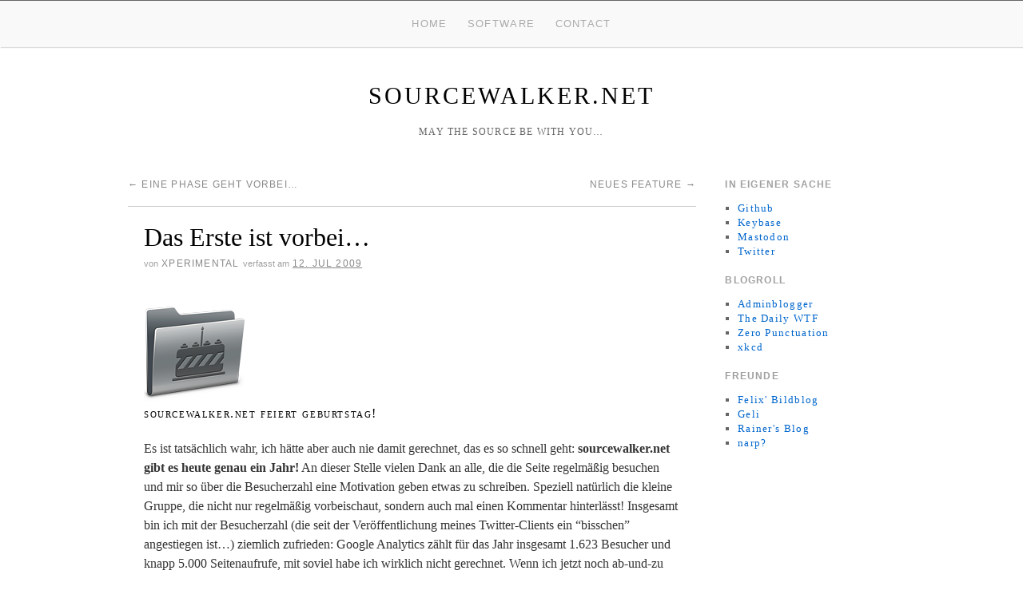

--- FILE ---
content_type: text/html
request_url: https://www.sourcewalker.net/posts/das-erste-ist-vorbei-499/
body_size: 3544
content:
<!doctype html>
<!--[if lt IE 7]> <html class="no-js lt-ie9 lt-ie8 lt-ie7" lang="de-de"> <![endif]-->
<!--[if IE 7]> <html class="no-js lt-ie9 lt-ie8" lang="de-de"> <![endif]-->
<!--[if IE 8]> <html class="no-js lt-ie9" lang="de-de"> <![endif]-->
<!--[if gt IE 8]><!--> <html class="no-js" lang="de-de"> <!--<![endif]-->
	<head>
		<meta http-equiv="content-type" content="text/html; charset=utf-8">
		<title>Das Erste ist vorbei…  &middot; sourcewalker.net</title>
<meta charset="UTF-8" />
<meta http-equiv="X-UA-Compatible" content="IE=edge,chrome=1">
<meta name="viewport" content="width=device-width">
<meta property="og:type" content="website" />
<meta property="og:title" content="Das Erste ist vorbei…  &middot; sourcewalker.net " />
<meta property="og:description" content="May the source be with you…" />
<meta property="og:url" content="https://www.sourcewalker.net/posts/das-erste-ist-vorbei-499/" />
<meta property="og:site_name" content="sourcewalker.net" />
<meta property="og:image" content="https://www.sourcewalker.net/images/blank.jpg" />
<meta property="og:locale" content="de-de" />

<style type="text/css"> #wrapper { max-width: 960px !important;} </style>

<link rel='stylesheet' id='brunelleschi_modern-css'  href='https://www.sourcewalker.net/css/modern.css' type='text/css' media='all' />
<link rel='stylesheet' id='brunelleschi_center-navigation-css'  href='https://www.sourcewalker.net/css/center-navigation.css' type='text/css' media='all' />
<link rel='stylesheet' id='brunelleschi_fixed-navigation-css'  href='https://www.sourcewalker.net/css/fixed-navigation.css' type='text/css' media='all' />
<link rel='stylesheet' id='style.css-css'  href='https://www.sourcewalker.net/css/style.css' type='text/css' media='all' />

<link rel="shortcut icon" href='https://www.sourcewalker.net/scripts/favicon.php' />


<script type='text/javascript' src='https://www.sourcewalker.net/js/jquery/jquery.js'></script>
<script type='text/javascript' src='https://www.sourcewalker.net/js/jquery/jquery-migrate.min.js'></script>
<script type='text/javascript' src='https://www.sourcewalker.net/js/brunelleschi-scripts.js'></script>


<script type="text/javascript">
  var _paq = _paq || [];
  _paq.push(['trackPageView']);
  _paq.push(['enableLinkTracking']);
  (function() {
    var u="//stats.sourcewalker.net/";
    _paq.push(['setTrackerUrl', u+'piwik.php']);
    _paq.push(['setSiteId', '1']);
    var d=document, g=d.createElement('script'), s=d.getElementsByTagName('script')[0];
    g.type='text/javascript'; g.async=true; g.defer=true; g.src=u+'piwik.js'; s.parentNode.insertBefore(g,s);
  })();
</script>
<noscript><p><img src="//stats.sourcewalker.net/piwik.php?idsite=1" style="border:0;" alt="" /></p></noscript>


	</head>
	<body class="home blog">
	<div id="wrapper" class="hfeed container">
		<header id="header" class="row clearfix">
			<hgroup id="branding" class="twelvecol last">
				<h1 class="site-title"><a href="https://www.sourcewalker.net/" title="sourcewalker.net" rel="home">sourcewalker.net</a></h1>
				<h2 class="site-description">May the source be with you…</h2>
			</hgroup>
			<div id="access" role="navigation" class="twelvecol last clearfix">
				<div class="skip-link screen-reader-text"><a href="#content" title="Skip to content">Skip to content</a></div>
				<div class="menu-header"><ul id="menu-top_menu" class="menu">
				
				
				<li class="menu-item">
					<a href="https://www.sourcewalker.net/">Home</a>
				</li>
				
				<li class="menu-item">
					<a href="https://www.sourcewalker.net/software/">Software</a>
				</li>
				
				<li class="menu-item">
					<a href="https://www.sourcewalker.net/contact/">Contact</a>
				</li>
				
				</ul></div>
			</div>
		</header>
		<div id="container" class="row clearfix">

<div id="main" role="main" class="ninecol single">
	<nav id="nav-above" class="navigation">
    
    <div class="nav-previous">
        <a href="https://www.sourcewalker.net/posts/eine-phase-geht-vorbei-484/" rel="prev"><span class="meta-nav">&larr;</span> Eine Phase geht vorbei…</a>
    </div>
    
    
    <div class="nav-next">
        <a href="https://www.sourcewalker.net/posts/neues-feature-514/" rel="next">Neues Feature <span class="meta-nav">&rarr;</span></a>
    </div>
    
</nav>

	<article id="post-cdf270227b37303d26dda625a70c5d20" class="post type-post status-publish format-standard hentry">
    <header>
    <h2 class="entry-title"><a href="https://www.sourcewalker.net/posts/das-erste-ist-vorbei-499/" title="Permalink für Das Erste ist vorbei…" rel="bookmark">Das Erste ist vorbei…</a></h2>
    <div class="entry-meta">
    
    <span class="meta-sep">von</span> <span class="author vcard">xperimental</span>
    
    <span class="meta-prep meta-prep-author">Verfasst am</span>
    <a href="https://www.sourcewalker.net/posts/das-erste-ist-vorbei-499/" title="00:00" rel="bookmark">
        <span class="entry-date">12. Jul 2009</span>
    </a>
</div>

</header>

    <div class="entry-content">
        <p>
            
<figure >
    
        <img src="/uploads/2009/07/kuchen.png" />
    
    
    <figcaption>
        <h4>sourcewalker.net feiert Geburtstag!</h4>
        
    </figcaption>
    
</figure>


<p>Es ist tatsächlich wahr, ich hätte aber auch nie damit gerechnet, das es so schnell geht: <strong>sourcewalker.net gibt es heute genau ein Jahr!</strong> An dieser Stelle vielen Dank an alle, die die Seite regelmäßig besuchen und mir so über die Besucherzahl eine Motivation geben etwas zu schreiben. Speziell natürlich die kleine Gruppe, die nicht nur regelmäßig vorbeischaut, sondern auch mal einen Kommentar hinterlässt! Insgesamt bin ich mit der Besucherzahl (die seit der Veröffentlichung meines Twitter-Clients ein &ldquo;bisschen&rdquo; angestiegen ist…) ziemlich zufrieden: Google Analytics zählt für das Jahr insgesamt 1.623 Besucher und knapp 5.000 Seitenaufrufe, mit soviel habe ich wirklich nicht gerechnet. Wenn ich jetzt noch ab-und-zu mal etwas Interessantes schreiben würde, könnte ich mich wahrscheinlich nicht vor dem Ansturm retten 😉</p>

<p>Wenn ich jedoch jetzt meinen ersten Post nochmal lese, dann wird mir klar, das sich in dem Jahr eigentlich nicht so viel geändert hat. Gut, das Design vielleicht wie versprochen (jetzt momentan bin ich auch ziemlich zufrieden damit), aber die großen Ideen oder ein spezielles Thema hat sich immernoch nicht herauskristallisiert. Es wird also wahrscheinlich auch das nächste Jahr so bleiben wie es ist: Ich werde schreiben, was mir in den Kopf kommt und ihr werdet es (hoffentlich!) lesen und euren Senf dazu geben.</p>

<p>Ich freu mich auf ein weiteres Jahr der bloggenden Zusammenarbeit…</p>

<p><p>
  Gruß<br />
  &nbsp;&nbsp;Xp
</p>
</p>

        </p>
    </div>
    <div class="entry-utility">
    
        <span class="cat-links">
            <span class="entry-utility-prep entry-utility-prep-cat-links">Kategorie</span>
            
                <a href="https://www.sourcewalker.net/categories/website" rel="category tag">Website</a>
            
        </span>
        <span class="meta-sep">|</span>
    
    
        <span class="tag-links">
            <span class="entry-utility-prep entry-utility-prep-tag-links">Tags</span>
            
                <a href="https://www.sourcewalker.net/tags/analytics" rel="tag">analytics</a>
            
                <a href="https://www.sourcewalker.net/tags/blog" rel="tag">blog</a>
            
                <a href="https://www.sourcewalker.net/tags/danke" rel="tag">danke</a>
            
                <a href="https://www.sourcewalker.net/tags/deutsch" rel="tag">deutsch</a>
            
                <a href="https://www.sourcewalker.net/tags/eigener-kram" rel="tag">Eigener Kram</a>
            
                <a href="https://www.sourcewalker.net/tags/freunde" rel="tag">freunde</a>
            
                <a href="https://www.sourcewalker.net/tags/geburtstag" rel="tag">geburtstag</a>
            
                <a href="https://www.sourcewalker.net/tags/gerede" rel="tag">Gerede</a>
            
                <a href="https://www.sourcewalker.net/tags/statistik" rel="tag">statistik</a>
            
        </span>
        <span class="meta-sep">|</span>
    
</div>

</article>

	
</div>
		<div id="sidebar" class="widget-area threecol last" role="complementary">
			<ul class="xoxo">
				<li class="widget-container widget_links"><h3 class="widget-title">In eigener Sache</h3>
					<ul class='xoxo blogroll'>
					
						<li><a href="https://github.com/xperimental" rel="me">Github</a></li>
					
						<li><a href="http://keybase.io/xperimental/" rel="me">Keybase</a></li>
					
						<li><a href="https://chaos.social/@xperimental" rel="me">Mastodon</a></li>
					
						<li><a href="https://twitter.com/xperimental" rel="me">Twitter</a></li>
					
					</ul>
				</li>

				<li class="widget-container widget_links"><h3 class="widget-title">Blogroll</h3>
					<ul class='xoxo blogroll'>
					
						<li><a href="http://www.adminblogger.de/blog/" rel="external">Adminblogger</a></li>
					
						<li><a href="http://thedailywtf.com/" rel="external">The Daily WTF</a></li>
					
						<li><a href="http://www.escapistmagazine.com/videos/view/zero-punctuation" rel="external">Zero Punctuation</a></li>
					
						<li><a href="http://xkcd.com/" rel="external">xkcd</a></li>
					
					</ul>
				</li>

				<li class="widget-container widget_links"><h3 class="widget-title">Freunde</h3>
					<ul class='xoxo blogroll'>
					
						<li><a href="http://felix.pictures" rel="external">Felix&#39; Bildblog</a></li>
					
						<li><a href="http://punkte.wordpress.com/" rel="external">Geli</a></li>
					
						<li><a href="http://continentalsoutheastasia.blogspot.de/" rel="external">Rainer&#39;s Blog</a></li>
					
						<li><a href="http://www.narp.de" rel="external">narp?</a></li>
					
					</ul>
				</li>
			</ul>
		</div>
			</div>
			<footer id="footer" role="contentinfo" class="row">
				<div id="footerbar" class="twelvecol last">
					
				</div>
				<div id="colophon" class="twelvecol last">
					<div id="site-info" class="sixcol">
						<a href="https://www.sourcewalker.net/" title="sourcewalker.net" rel="home">
							sourcewalker.net
						</a>
					</div>
					<div id="site-generator" class="sixcol last">
						<a href="https://gohugo.io/" title="Make the Web Fun Again">Proudly powered by Hugo.</a>
					</div>
				</div>
			</footer>
		</div>
	</body>
</html>



--- FILE ---
content_type: text/css
request_url: https://www.sourcewalker.net/css/fixed-navigation.css
body_size: 420
content:
#access {
	position: fixed !important;
	width: 100%;
	top: 0px;
	left: 0;
	background: #f9f9f9;
	border-bottom: #ddd !important;
	box-shadow: 1px 1px 1px #ddd;
	text-shadow: 1px 1px 1px #fcfcfc;
}

.logged-in #access{
	top: 28px;
}
#access a:hover, #access ul:hover {
	text-shadow: none !important;
}
body { margin-top: 60px !important;}

@media handheld, only screen and (max-width: 767px) {
	#access {
		position: relative !important;
		border-top: 1px solid #ddd !important;
	}
	body {
		margin-top: 0 !important;
	}
}

--- FILE ---
content_type: text/css
request_url: https://www.sourcewalker.net/css/style.css
body_size: 40977
content:
/*
Theme Name: Brunelleschi
Theme URI: http://kitmacallister.com/2011/brunelleschi/
Description: Brunelleschi is a modern theme with emphasis on readability and clean typography. Brunelleschi includes a fully flexible mobile layout and a full HTML5 implementation, that way it looks great on any screen and on any modern browser. Brunelleschi also has lots of customizable options including page-width, multiple sidebars, featured content slider and more! Available in Belarusian, Czech, Dutch, English, French, German, Italian, Polish, Russian and Spanish.
Author: Kit MacAllister
Author URI: http://kitmacallister.com/about/
Version: 1.6.5
License: GNU General Public License
License URI: license.txt
Tags: black, blue, white, light, one-column, two-columns, three-columns, right-sidebar, left-sidebar, flexible-width, custom-menu, custom-header, custom-background, theme-options, threaded-comments, sticky-post, translation-ready, microformats, rtl-language-support, editor-style
*/

/*
 * HTML5 Boilerplate
 *
 * What follows is the result of much research on cross-browser styling.
 * Credit left inline and big thanks to Nicolas Gallagher, Jonathan Neal,
 * Kroc Camen, and the H5BP dev community and team.
 *
 * Detailed information about this CSS: h5bp.com/css
 *
 * ==|== normalize ==========================================================
 */


/* =============================================================================
   HTML5 display definitions
   ========================================================================== */

article, aside, details, figcaption, figure, footer, header, hgroup, nav, section { display: block; }
audio, canvas, video { display: inline-block; *display: inline; *zoom: 1; }
audio:not([controls]) { display: none; }
[hidden] { display: none; }


/* =============================================================================
   Base
   ========================================================================== */

/*
 * 1. Correct text resizing oddly in IE6/7 when body font-size is set using em units
 * 2. Prevent iOS text size adjust on device orientation change, without disabling user zoom: h5bp.com/g
 */

html { font-size: 100%; -webkit-text-size-adjust: 100%; -ms-text-size-adjust: 100%; }

html, button, input, select, textarea { font-family: sans-serif; color: #222; }

body { margin: 0; font-size: 1em; line-height: 1.4; }

/*
 * Remove text-shadow in selection highlight: h5bp.com/i
 * These selection declarations have to be separate
 * Also: hot pink! (or customize the background color to match your design)
 */

::-moz-selection { background: #fe57a1; color: #fff; text-shadow: none; }
::selection { background: #fe57a1; color: #fff; text-shadow: none; }


/* =============================================================================
   Links
   ========================================================================== */

a { color: #00e; }
a:visited { color: #551a8b; }
a:hover { color: #06e; }
a:focus { outline: thin dotted; }

/* Improve readability when focused and hovered in all browsers: h5bp.com/h */
a:hover, a:active { outline: 0; }


/* =============================================================================
   Typography
   ========================================================================== */

abbr[title] { border-bottom: 1px dotted; }

b, strong { font-weight: bold; }

blockquote { margin: 1em 40px; }

dfn { font-style: italic; }

hr { display: block; height: 1px; border: 0; border-top: 1px solid #ccc; margin: 1em 0; padding: 0; }

ins { background: #ff9; color: #000; text-decoration: none; }

mark { background: #ff0; color: #000; font-style: italic; font-weight: bold; }

/* Redeclare monospace font family: h5bp.com/j */
pre, code, kbd, samp { font-family: monospace, serif; _font-family: 'courier new', monospace; font-size: 1em; }

q { quotes: none; }
q:before, q:after { content: ""; content: none; }

small { font-size: 85%; }

/* Position subscript and superscript content without affecting line-height: h5bp.com/k */
sub, sup { font-size: 75%; line-height: 0; position: relative; vertical-align: baseline; }
sup { top: -0.5em; }
sub { bottom: -0.25em; }


/* =============================================================================
   Lists
   ========================================================================== */

ul, ol { margin: 1em 0; padding: 0 0 0 40px; }
dd { margin: 0 0 0 40px; }
nav ul, nav ol { list-style: none; list-style-image: none; margin: 0; padding: 0; }


/* =============================================================================
   Embedded content
   ========================================================================== */

/*
 * 1. Improve image quality when scaled in IE7: h5bp.com/d
 * 2. Remove the gap between images and borders on image containers: h5bp.com/i/440
 */

img { border: 0; -ms-interpolation-mode: bicubic; vertical-align: middle; }

/*
 * Correct overflow not hidden in IE9
 */

svg:not(:root) { overflow: hidden; }


/* =============================================================================
   Figures
   ========================================================================== */

figure { margin: 0; }


/* =============================================================================
   Forms
   ========================================================================== */

form { margin: 0; }
fieldset { border: 0; margin: 0; padding: 0; }

/* Indicate that 'label' will shift focus to the associated form element */
label { cursor: pointer; }

/*
 * 1. Correct color not inheriting in IE6/7/8/9
 * 2. Correct alignment displayed oddly in IE6/7
 */

legend { border: 0; *margin-left: -7px; padding: 0; white-space: normal; }

/*
 * 1. Correct font-size not inheriting in all browsers
 * 2. Remove margins in FF3/4 S5 Chrome
 * 3. Define consistent vertical alignment display in all browsers
 */

button, input, select, textarea { font-size: 100%; margin: 0; vertical-align: baseline; *vertical-align: middle; }

/*
 * 1. Define line-height as normal to match FF3/4 (set using !important in the UA stylesheet)
 */

button, input { line-height: normal; }

/*
 * 1. Display hand cursor for clickable form elements
 * 2. Allow styling of clickable form elements in iOS
 * 3. Correct inner spacing displayed oddly in IE7 (doesn't effect IE6)
 */

button, input[type="button"], input[type="reset"], input[type="submit"] { cursor: pointer; -webkit-appearance: button; *overflow: visible; }

/*
 * Re-set default cursor for disabled elements
 */

button[disabled], input[disabled] { cursor: default; }

/*
 * Consistent box sizing and appearance
 */

input[type="checkbox"], input[type="radio"] { box-sizing: border-box; padding: 0; *width: 13px; *height: 13px; }
input[type="search"] { -webkit-appearance: textfield; -moz-box-sizing: content-box; -webkit-box-sizing: content-box; box-sizing: content-box; }
input[type="search"]::-webkit-search-decoration, input[type="search"]::-webkit-search-cancel-button { -webkit-appearance: none; }

/*
 * Remove inner padding and border in FF3/4: h5bp.com/l
 */

button::-moz-focus-inner, input::-moz-focus-inner { border: 0; padding: 0; }

/*
 * 1. Remove default vertical scrollbar in IE6/7/8/9
 * 2. Allow only vertical resizing
 */

textarea { overflow: auto; vertical-align: top; resize: vertical; }


/* =============================================================================
   Tables
   ========================================================================== */

table { border-collapse: collapse; border-spacing: 0; }
td { vertical-align: top; }


/* =============================================================================
   Chrome Frame Prompt
   ========================================================================== */

.chromeframe { margin: 0.2em 0; background: #ccc; color: black; padding: 0.2em 0; }

/* ==|== primary styles =====================================================
   Author:
   ========================================================================== */

	/*----------------------------------------
	# 
	# 1140 GRID
	# 
	----------------------------------------*/
	
	.container {
	padding-left: 20px;
	padding-right: 20px;
	}
	
	.row {
	width: 100%;
	max-width: 1140px;
	min-width: 755px;
	margin: 0 auto;
	}
	
	.onecol, .twocol, .threecol, .fourcol, .fivecol, .sixcol, .sevencol, .eightcol, .ninecol, .tencol, .elevencol {
	margin-right: 3.8%;
	float: left;
	min-height: 1px;
	}
	
	.row .onecol {
	width: 4.85%;
	}
	
	.row .twocol {
	width: 13.45%;
	}
	
	.row .threecol {
	width: 22.05%;
	}
	
	.row .fourcol {
	width: 30.75%;
	}
	
	.row .fivecol {
	width: 39.45%;
	}
	
	.row .sixcol {
	width: 48%;
	}
	
	.row .sevencol {
	width: 56.75%;
	}
	
	.row .eightcol {
	width: 65.4%;
	}
	
	.row .ninecol {
	width: 74.05%;
	}
	
	.row .tencol {
	width: 82.7%;
	}
	
	.row .elevencol {
	width: 91.35%;
	}
	
	.row .twelvecol {
	width: 100%;
	float: left;
	}
	
	.last {
	margin-right: 0px;
	}
	
	img, object, embed {
	max-width: 100%;
	}
	
	img {
		height: auto;
	}
	
	#headerimg {
		display: block;
	}
	
	
	/* Smaller screens */
	
	@media only screen and (max-width: 1023px) {
	
		body {
		font-size: 0.8em;
		line-height: 1.5em;
		}
		
		}
	
	
	/* Mobile */
	
	@media handheld, only screen and (max-width: 767px) {
	
		body {
		font-size: 16px;
		-webkit-text-size-adjust: none;
		}
		
		.row, body, .container {
		width: 100%;
		min-width: 0;
		margin-left: 0px;
		margin-right: 0px;
		padding-left: 0px;
		padding-right: 0px;
		}
		
		.row .onecol, .row .twocol, .row .threecol, .row .fourcol, .row .fivecol, .row .sixcol, .row .sevencol, .row .eightcol, .row .ninecol, .row .tencol, .row .elevencol, .row .twelvecol {
		width: auto;
		float: none;
		margin-left: 0px;
		margin-right: 0px;
		padding-left: 20px;
		padding-right: 20px;
		}
		
		.comment .comment  {
			margin-left: -56px !important;
		}
		.comment .comment:before {
			content: '\27A5\00A0';
			color: #a0a0a0;
			float: left;
		}
		blockquote {
			padding-left: 0 !important;
			padding-right: 0 !important;
		}
		
		/* Comment Response Textarea */
		#respond {
			margin-left: -60px;
		}
		
		/* Prevent code blocks from becoming too long */
		#main code{ white-space: pre-wrap; display: inline-block; word-break: break-word;}
		#main pre { overflow: auto;}
		#main a { whitespace: pre-wrap; word-break: break-word; text-decoration: none;}
		
		/* Entry Author Display */
		#author-avatar {
			margin-right: 10px !important;
		}
		#author-description {
			margin-left: 0px !important;
			display: inline !important;
			float: none !important;
		}
		#author-description h2 {
			line-height: 20px !important;
			margin-top: 10px !important;
			margin-bottom: 13px !important;
			border-bottom: 1px solid #ddd;
		}
		
		/* Table Fix */
		table * { max-width: 100px }
		
		/* Code Fix */
		code { word-break:break-word }
		
		/* Left Sidebar Fix */
		#main { float: none !important}
	}
	
	@media handheld, only screen and (max-width: 400px) {
		/* prevent too-wide images from breaking layout */
		.wp-caption {
		width: auto !important;
		}
		input, textarea {
		max-width: 100% !important;
		}
		.gallery-caption {
			word-break: break-all;
			margin: 0 10px;
		}
		.gallery img {
			border: 3px solid #ddd !important;
			width: 90%
		}
	}
	
	/*----------------------------------------
	# 
	# IE STYLES
	# 
	----------------------------------------*/
	
	.ie6 .onecol, .ie7 .onecol, .ie8 .onecol {
	width: 4.7%;
	}
	
	.ie6 .twocol, .ie7 .twocol, .ie8 .twocol {
	width: 13.2%;
	}
	
	.ie6 .threecol, .ie7 .threecol, .ie8 .threecol {
	width: 22.05%;
	}
	
	.ie6 .fourcol, .ie7 .fourcol, .ie8 .fourcol {
	width: 30.6%;
	}
	
	.ie6 .fivecol, .ie7 .fivecol, .ie8 .fivecol {
	width: 39%;
	}
	
	.ie6 .sixcol, .ie7 .sixcol, .ie8 .sixcol {
	width: 48%;
	}
	
	.ie6 .sevencol, .ie7 .sevencol, .ie8 .sevencol {
	width: 56.75%;
	}
	
	.ie6 .eightcol, .ie7 .eightcol, .ie8 .eightcol {
	width: 61.6%;
	}
	
	.ie6 .ninecol, .ie7 .ninecol, .ie8 .ninecol {
	width: 74.05%;
	}
	
	.ie6 .tencol, .ie7 .tencol, .ie8 .tencol {
	width: 82%;
	}
	
	.ie6 .elevencol, .ie7 .elevencol, .ie8 .elevencol {
	width: 91.35%;
	}
	
	/*----------------------------------------
	# 
	# Links
	# 
	----------------------------------------*/
	
	/* Shiny Transition Effects for the links */
	a:link {
		-webkit-transition: all .2s ease-in-out;
		-moz-transition: all .2s ease-in-out;
		-o-transition: all .2s ease-in-out;
		transition:  all .2s ease-in-out
		-webkit-tap-highlight-color: #FF5E99;
		}
	a:hover, a:active {
		outline: none;
		-webkit-transition: all .2s ease-in-out;
		-moz-transition: all .2s ease-in-out;
		-o-transition: all .2s ease-in-out;
		transition:  all .2s ease-in-out
		}
	a, a:active, a:visited {
		-webkit-transition: all .2s ease-in-out;
		-moz-transition: all .2s ease-in-out;
		-o-transition: all .2s ease-in-out;
		transition:  all .2s ease-in-out
		color: #607890;
		}
	a:hover {
		-webkit-transition: all .2s ease-in-out;
		-moz-transition: all .2s ease-in-out;
		-o-transition: all .2s ease-in-out;
		transition:  all .2s ease-in-out
		color: #036;
		}
	
	
	/*----------------------------------------
	# 
	# TYPOGRAPHY
	# 
	----------------------------------------*/
	body { font-size: 87.5%; line-height:1.6em; }
	body,
	h1, h2, h3, h4, h5, h6,
	input,
	textarea,
	.page-title span,
	.pingback a.url,
	#site-title,
	.entry-title {
		font-family: Georgia, Garamond, Baskerville , 'Times New Roman', Times, serif;
	}
	#site-title,
	.entry-title {
		word-wrap: break-word;
	}
	h3#comments-title,
	h3#reply-title,
	#access .menu,
	#access div.menu ul,
	#cancel-comment-reply-link,
	.form-allowed-tags,
	#site-info,
	#wp-calendar,
	.comment-meta,
	.comment-body tr th,
	.comment-body thead th,
	.entry-content label,
	.entry-content tr th,
	.entry-content thead th,
	.entry-meta,
	.entry-utility,
	#respond label,
	.navigation,
	.page-title,
	.pingback p,
	.reply,
	.widget-title,
	.wp-caption-text,
	.home .hentry.format-aside:before,
	.home .hentry.category-asides:before,
	#entry-author-info h2 {
		font-size: 100%;
		font-family: "Lucida Grande", "Lucida Sans", "Lucida Sans Unicode", sans-serif;
		text-transform: uppercase;
		letter-spacing: .1em;
	}
	.meta-prep, .meta-sep, .entry-utility-prep {
		text-transform: lowercase;
		color: #a0a0a0;
		font-size: 90%;
		letter-spacing: normal;
	}
	input[type=submit] {
		font-family: "Lucida Grande", "Lucida Sans", "Lucida Sans Unicode", sans-serif;
	
	}
	pre, code {
		background: #f0f0f0;
		font-size: 12px;
		white-space: pre;
		line-height: 1.5em;
		padding: .5em;
		font-family: Monaco,Consolas,"Andale Mono","DejaVu Sans Mono",monospace;
	}
	
	/*----------------------------------------
	# 
	# LAYOUT
	# 
	----------------------------------------*/
	
	body { padding: 12px 0;}
	
	#wrapper {
		max-width: 960px;
		margin: 0 auto;
		background: #fff;
		overflow: hidden;
	}
	
	#footer-widget-area {
		overflow: hidden;
	}
	
	#footer-widget-area .widget-area {
		float: left;
		margin-right: 20px;
	}
	#footer-widget-area #fourth {
		margin-right: 0;
	}
	#site-info {
		float: left;
		font-size: 14px;
		font-weight: bold;
	}
	#site-generator {
		float: right;
	}
	
	/*----------------------------------------
	# 
	# GLOBAL
	# 
	----------------------------------------*/
	body,
	input,
	textarea {
		color: #666;
		font-size: 12px;
		line-height: 18px;
	}
	hr {
		background-color: #e7e7e7;
		border: 0;
		clear: both;
		height: 1px;
		margin-bottom: 18px;
	}
	
	p {
		margin-bottom: 18px;
	}
	ul {
		list-style: square;
		margin: 0 0 18px 1.5em;
	}
	ol {
		list-style: decimal;
		margin: 0 0 18px 1.5em;
	}
	ol ol {
		list-style: upper-alpha;
	}
	ol ol ol {
		list-style: lower-roman;
	}
	ol ol ol ol {
		list-style: lower-alpha;
	}
	ul ul,
	ol ol,
	ul ol,
	ol ul {
		margin-bottom: 0;
	}
	dl {
		margin: 0 0 24px 0;
	}
	dt {
		font-weight: bold;
	}
	dd {
		margin-bottom: 18px;
	}
	strong {
		font-weight: bold;
	}
	cite,
	em,
	i {
		font-style: italic;
	}
	big {
		font-size: 131.25%;
	}
	ins {
		background: #ffc;
		text-decoration: none;
	}
	blockquote {
		font-style: italic;
		padding: 0 3em;
	}
	blockquote cite,
	blockquote em,
	blockquote i {
		font-style: normal;
	}
	abbr,
	acronym {
		border-bottom: 1px dotted #666;
		cursor: help;
	}
	sup,
	sub {
		height: 0;
		line-height: 1;
		position: relative;
		vertical-align: baseline;
	}
	sup {
		bottom: 1ex;
	}
	sub {
		top: .5ex;
	}
	input[type="text"],
	textarea {
		background: #f9f9f9;
		border: 1px solid #ccc;
		box-shadow: inset 1px 1px 1px rgba(0,0,0,0.1);
		-moz-box-shadow: inset 1px 1px 1px rgba(0,0,0,0.1);
		-webkit-box-shadow: inset 1px 1px 1px rgba(0,0,0,0.1);
		padding: 2px;
	}
	a:link {
		color: #0066cc;
	}
	a:visited {
		color: #743399;
	}
	a:active,
	a:hover {
		color: #ff4b33;
	}
	
	.screen-reader-text {
		position: absolute;
		left: -9000px;
	}
	
	/*----------------------------------------
	# 
	# HEADER
	# 
	----------------------------------------*/
	
	#header {
		padding: 30px 0 0 0 !important;
	}
	
	#headerimg {
		margin: 0 auto;
		margin-bottom: 17px;
	}
	
	#header hgroup {
		text-align: center;
	}
	
	.site-title {
		display: block;
		margin: 0 auto;
		font-size: 30px;
		line-height: 36px;
		margin: 0 0 18px 0;
	}
	.site-title a {
		color: #000;
		font-weight: normal;
		text-decoration: none;
		text-transform: uppercase;
		letter-spacing: .1em;
	}
	.site-description {
		display: block;
		margin: 0 auto;
		letter-spacing: .1em;
		text-transform: uppercase;
		margin: .9em 0 2em;
		font-weight: normal;
		font-size: 100%;
	}
	
	/*----------------------------------------
	# 
	# NAVIGATION
	# 
	----------------------------------------*/
	
	#access {
		border-top: 1px solid #666;
		border-bottom: 1px solid #666;
		padding: 10px 0;
	}
	#access .menu-header,
	div.menu {
		font-size: 13px;
		margin-left: 12px;
	}
	#access .menu-header ul,
	div.menu ul {
		list-style: none;
		margin: 0;
		padding: 0;
	}
	#access .menu-header li,
	div.menu li {
		float: left;
		position: relative;
	}
	#access a {
		color: #aaa;
		display: block;
		line-height: 38px;
		padding: 0 10px;
		text-decoration: none;
	}
	#access ul ul {
		box-shadow: 0px 3px 3px rgba(0,0,0,0.2);
		-moz-box-shadow: 0px 3px 3px rgba(0,0,0,0.2);
		-webkit-box-shadow: 0px 3px 3px rgba(0,0,0,0.2);
		display: none;
		position: absolute;
		top: 38px;
		left: 0;
		float: left;
		z-index: 99999;
		background: #333;
	}
	#access ul ul li:hover {
		width: 100% !important;
	}
	#access ul ul ul {
		left: 100%;
		top: 0;
	}
	#access ul ul ul a:before{
		content: '\00BB';
		padding-right: 10px;
	}
	#access ul ul a {
		background: #333;
		line-height: 1em;
		padding: 10px;
		height: auto;
	}
	#access li:hover > a,
	#access ul ul :hover > a {
		background: #333;
		color: #fff;
	}
	#access ul li:hover > ul {
		display: block;
	}
	#access ul li.current_page_item > a,
	#access ul li.current-menu-ancestor > a,
	#access ul li.current-menu-item > a,
	#access ul li.current-menu-parent > a {
		color: #000;
	}
	#access ul li.current_page_item > a:hover,
	#access ul li.current-menu-ancestor > a:hover,
	#access ul li.current-menu-item > a:hover,
	#access ul li.current-menu-parent > a:hover {
		color: #fff;
	}
	* html #access ul li.current_page_item a,
	* html #access ul li.current-menu-ancestor a,
	* html #access ul li.current-menu-item a,
	* html #access ul li.current-menu-parent a,
	* html #access ul li a:hover {
		color: #fff;
	}
	#access ul li.page_item a:visited {
		color: #aaa;
	}
	#access ul li.page_item a:visited:hover {
		color: #fff;
	}
	
	/*----------------------------------------
	# 
	# CONTENT
	# 
	----------------------------------------*/
	
	#main {
		margin-top: 24px;
		margin-bottom: 18px;
	}
	#main.right {
		float: right;
	}
	#main,
	#main input,
	#main textarea {
		color: #333;
		font-size: 16px;
		line-height: 24px;
	}
	#main p,
	#main ul,
	#main ol,
	#main dd,
	#main pre,
	#main hr {
		margin-bottom: 24px;
	}
	#main ul ul,
	#main ol ol,
	#main ul ol,
	#main ol ul {
		margin-bottom: 0;
	}
	#main kbd,
	#main tt,
	#main var {
		font-size: 15px;
		line-height: 21px;
	}
	#main dt,
	#main th {
		color: #000;
	}
	
	/* Header Styles */
	
	#main h1,
	#main h2,
	#main h3,
	#main h4,
	#main h5,
	#main h6 {
		color: #000;
		line-height: 1.5em;
		margin: 0 0 20px 0;
		font-weight: normal;
	}
	#main .entry-content h2 {
		border-bottom: 1px solid #ccc;
	}
	#main .entry-content h1 { letter-spacing: .1em }
	#main .entry-content h2 { letter-spacing: .1em; text-transform: lowercase; font-variant: small-caps }
	#main .entry-content h3 { font-variant: small-caps; text-transform: lowercase; letter-spacing: .1em  }
	#main .entry-content h4 { font-variant: small-caps; text-transform: lowercase; font-size: 100%; letter-spacing: .1em }
	#main .entry-content h5 { text-transform: lowercase; font-variant: small-caps; font-size: 100%; display: inline; letter-spacing: .15em}
	#main .entry-content h6 { font-weight:bold; font-variant: small-caps; text-transform: lowercase; display: inline; letter-spacing: .15em}
	
	#main table {
		border: 1px solid #e7e7e7;
		margin: 0 -1px 24px 0;
		text-align: left;
		width: 100%;
	}
	#main tr th,
	#main thead th {
		color: #888;
		font-size: 12px;
		font-weight: bold;
		line-height: 18px;
		padding: 9px 24px;
	}
	#main tr td {
		border-top: 1px solid #e7e7e7;
		padding: 6px 24px;
	}
	#main tr.odd td {
		background: #f2f7fc;
	}
	.hentry {
		border-top: 1px solid #ccc;
		padding: 18px 20px;
	}
	.home .sticky {
		background: #f2f7fc;
		border-top: 1px solid #999;
		padding: 18px 20px;
	}
	.single .hentry {
		margin: 0 0 36px 0;
	}
	.page-title {
		color: #000;
		font-size: 14px;
		font-weight: bold;
		margin: 0 0 36px 0;
	}
	.page-title span {
		color: #333;
		font-size: 16px;
		font-style: italic;
		font-weight: normal;
	}
	.page-title a:link,
	.page-title a:visited {
		color: #888;
		text-decoration: none;
	}
	.page-title a:active,
	.page-title a:hover {
		color: #ff4b33;
	}
	#main .entry-title {
		font-weight: normal;
		color: #000;
		font-size: 2em;
		line-height: 1.3em;
		margin-bottom: 0;
	}
	.entry-title a:link,
	.entry-title a:visited {
		color: #000;
		text-decoration: none;
	}
	.entry-title a:active,
	.entry-title a:hover {
		color: #ff4b33;
	}
	.entry-meta {
		color: #888;
		font-size: 12px;
	}
	.entry-meta abbr,
	.entry-utility abbr {
		border: none;
	}
	.entry-meta abbr:hover,
	.entry-utility abbr:hover {
		border-bottom: 1px dotted #666;
	}
	.entry-content,
	.entry-summary {
		clear: both;
		padding: 12px 0 0 0;
	}
	#main .entry-summary p:last-child {
		margin-bottom: 12px;
	}
	.entry-content fieldset {
		border: 1px solid #e7e7e7;
		margin: 0 0 24px 0;
		max-width: 100%;
		padding: 5%;
	}
	.entry-content fieldset legend {
		background: #fff;
		color: #000;
		font-weight: bold;
		padding: 0 24px;
	}
	.entry-content input {
		margin: 0 0 24px 0;
	}
	.entry-content input.file,
	.entry-content input.button {
		margin-right: 24px;
	}
	.entry-content label {
		color: #888;
		font-size: 12px;
	}
	.entry-content select {
		margin: 0 0 24px 0;
	}
	.entry-content sup,
	.entry-content sub {
		font-size: 10px;
	}
	.entry-content blockquote.left {
		float: left;
		margin-left: 0;
		margin-right: 24px;
		text-align: right;
		width: 33%;
	}
	.entry-content blockquote.right {
		float: right;
		margin-left: 24px;
		margin-right: 0;
		text-align: left;
		width: 33%;
	}
	.page-link {
		clear: both;
		color: #000;
		font-weight: bold;
		margin: 0 0 22px 0;
		word-spacing: 0.5em;
	}
	.page-link a:link, .page-numbers,
	.page-link a:visited, .page-numbers {
		background: #f0f0f0;
		color: #333;
		font-weight: normal;
		padding: 0.5em 0.75em;
		text-decoration: none;
	}
	.home .sticky .page-link a {
		background: #d9e8f7;
	}
	.page-link a:active,  a.page-numbers:active,
	.page-link a:hover, a.page-numbers:hover {
		color: #ff4b33;
	}
	.page-numbers {
		display: block;
		float: left;
		margin-right: .75em;
	}
	a.next.page-numbers, a.prev.page-numbers {
		padding-top: 4px;
		background: none;
		border: 1px solid #ddd;
	}
	body.page .edit-link {
		clear: both;
		display: block;
	}
	#entry-author-info {
		background: #f2f7fc;
		border-top: 4px solid #000;
		clear: both;
		font-size: 14px;
		line-height: 20px;
		margin: 24px 0;
		overflow: hidden;
		padding: 18px 20px;
	}
	#entry-author-info #author-avatar {
		background: #fff;
		border: 1px solid #e7e7e7;
		float: left;
		height: 60px;
		margin: 0 -104px 0 0;
		padding: 11px;
	}
	#entry-author-info #author-description {
		float: left;
		margin: 0 0 0 104px;
	}
	#entry-author-info h2 {
		font-size: 100%;
		margin-bottom: 0;
		color: #444;
		line-height: 2.5;
		margin-top: -10px;
	}
	.entry-utility {
		clear: both;
		color: #888;
		font-size: 12px;
		line-height: 18px;
	}
	.entry-meta a,
	.entry-utility a {
		color: #888;
	}
	.entry-meta a:hover,
	.entry-utility a:hover {
		color: #ff4b33;
	}
	#main .video-player {
		padding: 0;
	}
	
	
	/*----------------------------------------
	# 
	# ASIDES
	# 
	----------------------------------------*/
	
	.home #main .format-aside p,
	.home #main .category-asides p {
		font-size: 14px;
		line-height: 20px;
		margin-top: 0;
	}
	.home .hentry.format-aside,
	.home .hentry.category-asides {
		padding: 20px;
		background: #eee;
	}
	
	.home .hentry.format-aside:before,
	.home .hentry.category-asides:before {
		content: 'aside';
		letter-spacing: .2em;
	}
	
	/*----------------------------------------
	# 
	# GALLERY LISTING
	# 
	----------------------------------------*/
	
	.gallery-thumb img {
		max-width: 150px;
		max-height: 150px;
		height: auto !important;
		height: 150px;
	}
	
	.gallery-thumb img.attachment-thumbnail {
		-webkit-box-shadow: 0 .7em 1.5em -14px black;
		-moz-box-shadow: 0 .7em 1.5em -14px black;
		-o-box-shadow: 0 .7em 1.5em -14px black;
		box-shadow: 0 .7em 1.5em -14px black;
		margin-bottom: 10px !important;
	}
	
	.format-gallery .size-thumbnail img,
	.category-gallery .size-thumbnail img {
		border: 10px solid #f0f0f0;
		margin-bottom: 0;
	}
	.format-gallery .gallery-thumb,
	.category-gallery .gallery-thumb {
		float: left;
		margin-right: 20px;
		margin-top: -4px;
	}
	.home #main .format-gallery .entry-utility,
	.home #main .category-gallery .entry-utility {
		padding-top: 4px;
	}
	
	.gallery img {
		-webkit-box-shadow: 0 .7em 1.5em -14px black;
		-moz-box-shadow: 0 .7em 1.5em -14px black;
		-o-box-shadow: 0 .7em 1.5em -14px black;
		box-shadow: 0 .7em 1.5em -14px black;
		-webkit-transition: all .2s ease-in-out;
		-moz-transition: all .2s ease-in-out;
		-o-transition: all .2s ease-in-out;
		transition:  all .2s ease-in-out
	}
	.gallery img:hover {
		border: 10px solid #ccc;
		-webkit-transition: all .2s ease-in-out;
		-moz-transition: all .2s ease-in-out;
		-o-transition: all .2s ease-in-out;
		transition:  all .2s ease-in-out
	}
	
	/*----------------------------------------
	# 
	# ATTACHMENT PAGES
	# 
	----------------------------------------*/
	
	.attachment .entry-content .entry-caption {
		font-size: 140%;
		margin-top: 24px;
	}
	.attachment .entry-content .nav-previous a:before {
		content: '\2190\00a0';
	}
	.attachment .entry-content .nav-next a:after {
		content: '\00a0\2192';
	}
	
	
	/*----------------------------------------
	# 
	# IMAGES
	# 
	----------------------------------------*/
	
	img.size-auto,
	img.size-full,
	img.size-large,
	img.size-medium,
	.attachment img {
		max-width: 100%; /* When images are too wide for containing element, force them to fit. */
		height: auto; /* Override height to match resized width for correct aspect ratio. */
	}
	.alignleft,
	img.alignleft {
		display: inline;
		float: left;
		margin-right: 24px;
		margin-top: 4px;
	}
	.alignright,
	img.alignright {
		display: inline;
		float: right;
		margin-left: 24px;
		margin-top: 4px;
	}
	.aligncenter,
	img.aligncenter {
		clear: both;
		display: block;
		margin-left: auto;
		margin-right: auto;
	}
	img.alignleft,
	img.alignright,
	img.aligncenter {
		margin-bottom: 12px;
	}
	.wp-caption {
		background: #f0f0f0;
		line-height: 18px;
		margin-bottom: 20px;
		padding: 4px;
		text-align: center;
		max-width: 100% !important;
		-webkit-box-shadow: 0 .7em 1.5em -14px black;
		-moz-box-shadow: 0 .7em 1.5em -14px black;
		-o-box-shadow: 0 .7em 1.5em -14px black;
		box-shadow: 0 .7em 1.5em -14px black;
	}
	.wp-caption, .wp-caption.aligncenter {
		padding-right: 14px;
	}
	.wp-caption.alignleft{
		padding-right: 14px;
	}
	.wp-caption.alignright{
		padding-left: 14px;
	}
	.wp-caption img {
		margin: 5px 5px 0;
		max-width: 100% !important;
		width: 100% !important;
	}
	.wp-caption.alignleft img {
		margin-right: -4px;
	}
	.wp-caption.alignright img {
		margin-left: -4px;
	}
	.wp-caption-text {
		color: #888;
		font-size: 12px;
		margin: 17px 5px 14px;
	}
	.wp-smiley {
		margin: 0;
	}
	.gallery {
		margin: 0 auto 18px;
	}
	.gallery .gallery-item {
		float: left;
		margin-top: 16px;
		text-align: center;
		width: 33%;
	}
	.gallery-columns-2 .gallery-item {
		width: 50%;
	}
	.gallery-columns-4 .gallery-item {
		width: 25%;
	}
	.gallery img {
		border: 2px solid #cfcfcf;
	}
	.gallery-columns-2 .attachment-medium {
		width: 92%;
		max-width: 92%;
		height: auto;
	}
	.gallery-columns-4 .attachment-thumbnail {
		width: 84%;
		max-width: 84%;
		height: auto;
	}
	.gallery .gallery-caption {
		color: #888;
		font-size: 12px;
		margin: 6px 0 12px;
	}
	.gallery dl {
		margin: 0;
	}
	.gallery img {
		border: 10px solid #f0f0f0;
	}
	.gallery br+br {
		display: none;
	}
	#main .attachment img {/* single attachment images should be centered */
		display: block;
		margin: 0 auto;
	}
	
	
	/*----------------------------------------
	# 
	# NAVIGATION
	# 
	----------------------------------------*/
	
	.navigation {
		color: #888;
		font-size: 12px;
		line-height: 18px;
		overflow: hidden;
	}
	.navigation a:link,
	.navigation a:visited {
		color: #888;
		text-decoration: none;
	}
	.navigation a:active,
	.navigation a:hover {
		color: #ff4b33;
	}
	.nav-previous {
		float: left;
		width: 50%;
	}
	.nav-next {
		float: right;
		text-align: right;
		width: 50%;
	}
	#nav-above {
		margin: 0 0 18px 0;
	}
	#nav-above {
		display: none;
	}
	.paged #nav-above,
	.single #nav-above {
		display: block;
	}
	#nav-below {
		padding-top: 18px;
		padding-bottom: 18px;
		border-top: 1px solid #ccc;
	}
	#nav-below .nav-previous a, #nav-below .nav-next a {
		border: 1px solid #ddd;
		padding: .75em;
		display: inline-block;
	}
	
	
	/*----------------------------------------
	# 
	# COMMENTS
	# 
	----------------------------------------*/
	#comments {
		clear: both;
	}
	#comments .navigation {
		padding: 0 0 18px 0;
	}
	h3#comments-title,
	h3#reply-title {
		color: #000;
		font-size: 20px;
		font-weight: bold;
		margin-bottom: 0;
	}
	h3#comments-title {
		padding: 24px 0;
	}
	.commentlist {
		list-style: none;
		margin: 0;
	}
	.commentlist li.comment {
		border-bottom: 1px solid #e7e7e7;
		line-height: 24px;
		margin: 0 0 24px 0;
		padding: 0 0 0 56px;
		position: relative;
	}
	.commentlist li:last-child {
		border-bottom: none;
		margin-bottom: 0;
	}
	#comments .comment-body ul,
	#comments .comment-body ol {
		margin-bottom: 18px;
	}
	#comments .comment-body p:last-child {
		margin-bottom: 6px;
	}
	#comments .comment-body blockquote p:last-child {
		margin-bottom: 24px;
	}
	.commentlist ol {
		list-style: decimal;
	}
	.commentlist .avatar {
		position: absolute;
		top: 4px;
		left: 0;
	}
	.comment-author {
	}
	.comment-author cite {
		color: #000;
		font-style: normal;
		font-weight: bold;
	}
	.comment-author .says {
		font-style: italic;
	}
	.comment-meta {
		font-size: 12px;
		margin: 0 0 18px 0;
	}
	.comment-meta a:link,
	.comment-meta a:visited {
		color: #888;
		text-decoration: none;
	}
	.comment-meta a:active,
	.comment-meta a:hover {
		color: #ff4b33;
	}
	.commentlist .even {
	}
	.commentlist .bypostauthor {
	}
	.reply {
		font-size: 12px;
		padding: 0 0 24px 0;
	}
	.reply a,
	a.comment-edit-link {
		color: #888;
	}
	.reply a:hover,
	a.comment-edit-link:hover {
		color: #ff4b33;
	}
	.commentlist .children {
		list-style: none;
		margin: 0;
	}
	.commentlist .children li {
		border: none;
		margin: 0;
	}
	.nopassword{
		display: none;
	}
	.nocomments {
		text-transform: uppercase;
		letter-spacing: .1em;
		color: #ccc;
		background: #fff;
		border-bottom: 1px solid #ccc;
	}
	.page .nocomments {
		display: none;
	}
	#comments .pingback {
		border-bottom: 1px solid #e7e7e7;
		margin-bottom: 18px;
		padding-bottom: 18px;
	}
	.commentlist li.comment+li.pingback {
		margin-top: -6px;
	}
	#comments .pingback p {
		color: #888;
		display: block;
		font-size: 12px;
		line-height: 18px;
		margin: 0;
	}
	#comments .pingback .url {
		font-size: 13px;
		font-style: italic;
	}
	
	#comments li.comment ul ul, #comments li.comment ol ol,
	#comments li.comment ul ol, #comments li.comment ol ul {
		margin-bottom: 0;
	}
	
	/* Comments form */
	input[type=submit] {
		color: #333;
	}
	#respond {
		border-top: 1px solid #e7e7e7;
		margin: 24px 0;
		overflow: hidden;
		position: relative;
	}
	#respond p {
		margin: 0;
	}
	#respond .comment-notes {
		margin-bottom: 1em;
	}
	.form-allowed-tags {
		line-height: 1em;
		margin-top: 6px;
	}
	.form-allowed-tags code {
		max-width: 98%;
		display: block;
		font-size: 10px !important;
		white-space: normal;
		margin-top: 5px;
	}
	.children #respond {
		margin: 0 48px 0 0;
	}
	h3#reply-title {
		margin: 18px 0;
	}
	#comments-list #respond {
		margin: 0 0 18px 0;
	}
	#comments-list ul #respond {
		margin: 0;
	}
	#cancel-comment-reply-link {
		font-size: 12px;
		font-weight: normal;
		line-height: 18px;
	}
	#respond .required {
		color: #ff4b33;
		font-weight: bold;
	}
	#respond label {
		color: #888;
		font-size: 12px;
	}
	#respond input {
		margin: 0 0 9px;
		width: 98%;
	}
	#respond textarea {
		width: 98%;
	}
	#respond .form-allowed-tags {
		color: #888;
		font-size: 12px;
		line-height: 18px;
	}
	#respond .form-allowed-tags code {
		font-size: 11px;
	}
	#respond .form-submit {
		margin: 12px 0;
	}
	#respond .form-submit input {
		font-size: 14px;
		width: auto;
	}
	
	
	/*----------------------------------------
	# 
	# WIDGET AREAS
	# 
	----------------------------------------*/
	
	.widget-area ul {
		list-style: none;
		margin-left: 0;
		padding: 0;
	}
	.widget-area li {
		letter-spacing: .1em;
	}
	.widget-area li li {
		font-size: 13px;
	}
	.widget-area ul ul {
		list-style: square;
		margin-left: 1.3em;
	}
	.widget-area select {
		max-width: 100%;
	}
	.widget_search #s {/* This keeps the search inputs in line */
		width: 60%;
	}
	.widget_search label {
		display: none;
	}
	.widget-container {
		margin: 0 0 18px 0;
		word-wrap: break-word;
		list-style: none;
	}
	.widget-title {
		color: #a0a0a0;
		font-weight: bold;
	}
	.widget-area a:link,
	.widget-area a:visited {
		text-decoration: none;
	}
	.widget-area a:active,
	.widget-area a:hover {
		text-decoration: underline;
	}
	.widget-area .entry-meta {
		font-size: 11px;
	}
	#wp_tag_cloud div {
		line-height: 1.6em;
	}
	#wp-calendar {
		width: 100%;
	}
	#wp-calendar caption {
		color: #222;
		font-size: 14px;
		font-weight: bold;
		padding-bottom: 4px;
		text-align: left;
	}
	#wp-calendar thead {
		font-size: 11px;
	}
	#wp-calendar thead th {
	}
	#wp-calendar tbody {
		color: #aaa;
	}
	#wp-calendar tbody td {
		background: #f5f5f5;
		border: 1px solid #fff;
		padding: 3px 0 2px;
		text-align: center;
	}
	#wp-calendar tbody .pad {
		background: none;
	}
	#wp-calendar tfoot #next {
		text-align: right;
	}
	.widget_rss a.rsswidget {
		color: #000;
	}
	.widget_rss a.rsswidget:hover {
		color: #ff4b33;
	}
	.widget_rss .widget-title img {
		width: 11px;
		height: 11px;
	}
	
	/* Main sidebars */
	#main .widget-area ul {
		margin-left: 0;
		padding: 0 20px 0 0;
	}
	#main .widget-area ul ul {
		border: none;
		margin-left: 1.3em;
		padding: 0;
	}
	#sidebar {
		margin-top: 24px;
	}
	#sidebar h3:first-child {
		margin-top: 0px;
	}
	#sidebar-two {
		margin-top: 12px;
	}
	#sidebar-two.right{
		float: right;
	}
	
	#footer-widget-area {
		border-top: 1px solid #666;
		padding: 10px 20px;
	}
	/* Footer widget areas */
	/* Taken from 1140 gs */
	#footer .widget-area {
		margin-right: 3.8%;
		float: left;
		min-height: 1px;
		width: 22.05%;
	}
	#footer .widget-area ul, #footer .widget-area li, #footer .widget-area a{
		width: auto;
	}
	
	#footer .widget-area:last {
		margin-right: 0px;
	}
	
	/* Media Queries for Footer Widgets */
	@media handheld, only screen and (max-width: 767px) {
	
		#footer .widget-area {
			width: auto;
			float: none;
			margin-left: 0px;
			margin-right: 0px;
			padding-left: 20px;
			padding-right: 20px;
		}
		
	}
	
	/*----------------------------------------
	# 
	# FOOTER
	# 
	----------------------------------------*/
	
	#footer {
		margin-bottom: 20px;
	}
	#colophon {
		border-top: 1px solid #666;
		margin-top: -1px;
		overflow: hidden;
		padding: 18px 0;
	}
	#footerbar {
		margin-top: -1px;
		overflow: hidden;
	}
	#site-info {
		font-weight: bold;
	}
	#site-info a {
		color: #000;
		text-decoration: none;
	}
	#site-generator {
		font-style: italic;
		position: relative;
		text-align: right;
	}
	#site-generator a {
		color: #666;
		display: inline-block;
		line-height: 16px;
		padding: 0 20px;
		text-decoration: none;
	}
	#site-generator a:hover {
		text-decoration: underline;
	}
	img#wpstats {
		display: block;
		margin: 0 auto 10px;
	}
	
	/*----------------------------------------
	#
	# NEW PRINT STYLE
	#
	----------------------------------------*/
	
	@media print {
		html, body, #wrapper {
			background: none !important;
			width: 100% !important;
		}
		#wrapper {
			clear: both !important;
			display: block !important;
			float: none !important;
			position: relative !important;
		}
		#headerimg { display: none }
		article { overflow: hidden }
		#site-title,
		#site-description {
			float: none;
			line-height: 1.4em;
			margin: 0;
			padding: 0;
		}
		#site-title {
			font-size: 13pt !important; /* Keep important, it overwrites size-adjust bug */
		}
		#site-description {
			padding-bottom: 18px;
			border-bottom: 1px solid #888;
		}
		.entry-content {
			font-size: 12pt;
			line-height: 1.5em;
		}
		.entry-title {
			font-size: 14pt;
		}
		#access,
		#branding img,
		#respond,
		.comment-edit-link,
		.edit-link,
		.navigation,
		.page-link,
		.widget-area {
			display: none !important;
		}
	
		#access,
		.entry-meta,
		.entry-utility,
		.navigation,
		.widget-area {
			display: none !important;
		}
		#site-description {
			display: none !important;
	
		}
		#main,
		.one-column #main {
			margin: 24pt 0 0;
			width: 90%;
		}
		.wp-caption figcaption {
			font-size: 11pt;
		}
		#site-info,
		#site-generator {
			display: none !important;
	
		}
		#colophon {
			display: none !important;
		}
		img#wpstats {
			display: none;
		}
		#site-generator a {
			display: none !important;
	
		}
		#entry-author-info {
			display: none !important;
		}
		#main {
			display: inline;
		}
		.home .sticky {
			border: none;
		}
	}


/* ==|== non-semantic helper classes ========================================
   Please define your styles before this section.
   ========================================================================== */

/* For image replacement */
.ir { display: block; border: 0; text-indent: -999em; overflow: hidden; background-color: transparent; background-repeat: no-repeat; text-align: left; direction: ltr; *line-height: 0; }
.ir br { display: none; }

/* Hide from both screenreaders and browsers: h5bp.com/u */
.hidden { display: none !important; visibility: hidden; }

/* Hide only visually, but have it available for screenreaders: h5bp.com/v */
.visuallyhidden { border: 0; clip: rect(0 0 0 0); height: 1px; margin: -1px; overflow: hidden; padding: 0; position: absolute; width: 1px; }

/* Extends the .visuallyhidden class to allow the element to be focusable when navigated to via the keyboard: h5bp.com/p */
.visuallyhidden.focusable:active, .visuallyhidden.focusable:focus { clip: auto; height: auto; margin: 0; overflow: visible; position: static; width: auto; }

/* Hide visually and from screenreaders, but maintain layout */
.invisible { visibility: hidden; }

/* Contain floats: h5bp.com/q */
.clearfix:before, .clearfix:after { content: ""; display: table; }
.clearfix:after { clear: both; }
.clearfix { *zoom: 1; }



/* ==|== print styles =======================================================
   Print styles.
   Inlined to avoid required HTTP connection: h5bp.com/r
   ========================================================================== */

@media print {
  * { background: transparent !important; color: black !important; box-shadow:none !important; text-shadow: none !important; filter:none !important; -ms-filter: none !important; } /* Black prints faster: h5bp.com/s */
  a, a:visited { text-decoration: underline; }
  pre, blockquote { border: 1px solid #999; page-break-inside: avoid; }
  thead { display: table-header-group; } /* h5bp.com/t */
  tr, img { page-break-inside: avoid; }
  img { max-width: 100% !important; }
  @page { margin: 0.5cm; }
  p, h2, h3 { orphans: 3; widows: 3; }
  h2, h3 { page-break-after: avoid; }
}
